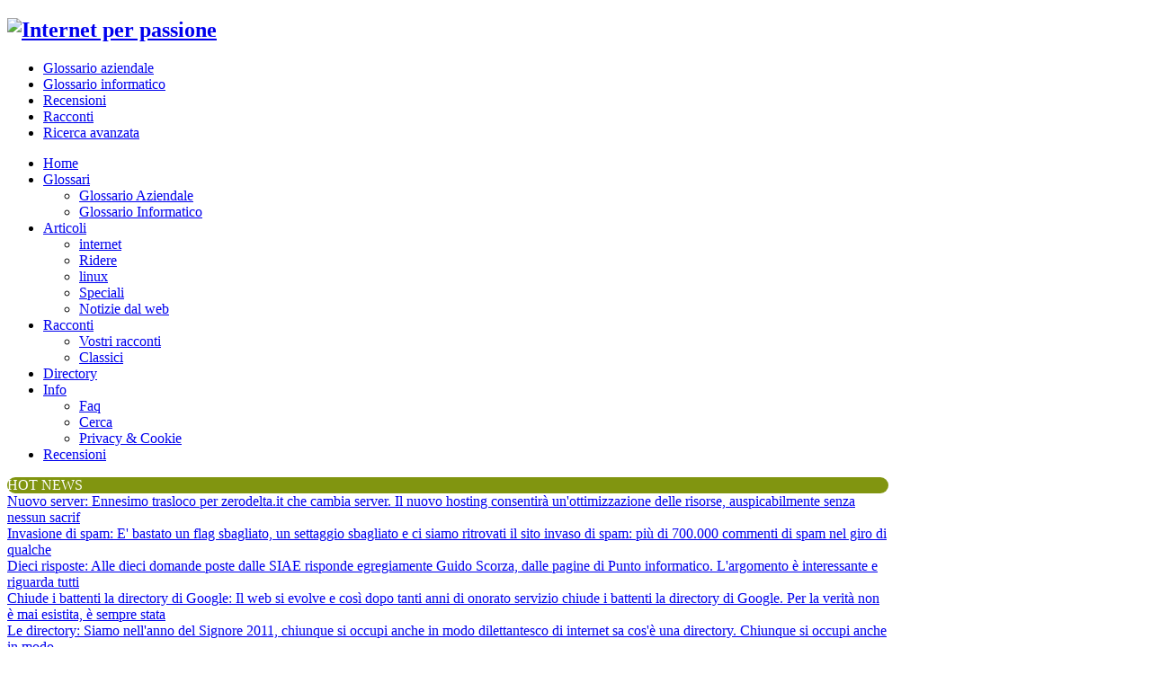

--- FILE ---
content_type: text/html; charset=utf-8
request_url: https://www.zerodelta.it/component/mtree/internet-e-informatica/software/linux/linux-mint?Itemid=
body_size: 9287
content:
<!DOCTYPE html>
<html prefix="og: http://ogp.me/ns#" lang="it-it">
<head>
    <meta http-equiv="X-UA-Compatible" content="IE=Edge,chrome=1" />
      <base href="https://www.zerodelta.it/component/mtree/internet-e-informatica/software/linux/linux-mint" />
  <meta http-equiv="content-type" content="text/html; charset=utf-8" />
  <meta name="title" content="Linux Mint" />
  <meta name="author" content="Redazione" />
  <meta name="description" content="Linux Mint è una distribuzione GNU/Linux per personal computer, basata su Ubuntu. Ideata da Clement Lefebvre, si focalizza sulla facilità d'uso e per la sua semplicità di installazione, e utilizza sia repository propri sia quelli di Ubuntu." />
  <meta name="generator" content="Joomla! - Open Source Content Management" />
  <title>Linux Mint</title>
  <link href="https://www.zerodelta.it/component/mtree/internet-e-informatica/software/linux/linux-mint" rel="canonical" />
  <link href="https://www.zerodelta.it/images/favicon2.ico" rel="shortcut icon" type="image/vnd.microsoft.icon" />
  <link rel="stylesheet" href="/cache/gk/ddcb451d9b70432cfc7cf6daa01faab4.css.php" type="text/css" />
  <link rel="stylesheet" href="https://www.zerodelta.it/modules/mod_news_pro_gk4/interface/css/style.css" type="text/css" />
  <link rel="stylesheet" href="https://www.zerodelta.it/modules/mod_highlighter_gk4/interface/css/style.css" type="text/css" />
  <style type="text/css">
.gkcol { width: 200px; }#gkBanner1, #gkBanner2 { width: 100%; }#gkLeft { width: 20%; }#gkRight { width: 20%; }#gkContent { width: 60%; }#gkComponentWrap { width: 100%; }#gkPageTop > div, #gkBanners, #gkPage, #gkBottom2, body > footer { width: 980px!important; }
#menu164 > div,
#menu164 > div > .childcontent-inner { width: 200px; }
#menu169 > div,
#menu169 > div > .childcontent-inner { width: 200px; }
#menu166 > div,
#menu166 > div > .childcontent-inner { width: 200px; }
#menu163 > div,
#menu163 > div > .childcontent-inner { width: 200px; }
#gkBottombottom7 { width: 17%; }#gkBottombottom8 { width: 17%; }#gkBottombottom9 { width: 16%; }#gkBottombottom10 { width: 16%; }#gkBottombottom11 { width: 17%; }#gkBottombottom12 { width: 17%; }#gkHighlighterGK4-gkHighlight_116 .gkHighlighterInterface span.text { color: #ffffff; } #gkHighlighterGK4-gkHighlight_116 .gkHighlighterInterface { background-color: #819510; border-radius: 26px; -moz-border-radius: 26px; -webkit-border-radius: 26px; }
  </style>
  <script src="/cache/gk/fbb335f5dca446f76c17479ddf4f5952.js.php" type="text/javascript"></script>
  <script type="text/javascript">

 $GKMenu = { height:false, width:false, duration: 500 };
$GK_TMPL_URL = "https://www.zerodelta.it/templates/gk_league_news";

$GK_URL = "https://www.zerodelta.it/";

  </script>
  <meta property="og:title" content="Linux Mint"/>
  <meta property="og:description" content="Linux Mint è una distribuzione GNU/Linux per personal computer, basata su Ubuntu. Ideata da Clement Lefebvre, si focalizza sulla facilità d'uso e per la sua semplicità di installazione, e utilizza sia repository propri sia quelli di Ubuntu."/>
  <meta property="og:url" content="https://www.zerodelta.it/component/mtree/internet-e-informatica/software/linux/linux-mint"/>
  <meta property="og:image" content="https://www.zerodelta.it/media/com_mtree/images/listings/s/7121.png"/>
  <script src="https://www.zerodelta.it/media/com_mtree/js/jquery-1.8.3.min.js" type="text/javascript"></script>
  <script src="https://www.zerodelta.it/media/com_mtree/js/vote.js" type="text/javascript"></script>
  <script src="https://www.zerodelta.it/media/com_mtree/js/jquery.fancybox-1.3.4.pack.js" type="text/javascript"></script>
  <script type="text/javascript"><!-- 
jQuery.noConflict();
var mtoken="ff4459a7036285150c7b2223973fd345";
var mosConfig_live_site="https://www.zerodelta.it";
var ratingImagePath="/media/com_mtree/images/";
var langRateThisListing="Vota questo link";
var ratingText=new Array();
ratingText[5]="Eccellente!";
ratingText[4]="Buono";
ratingText[3]="Medio";
ratingText[2]="Decente";
ratingText[1]="Scarso";
//--></script>
  <link href="https://www.zerodelta.it/components/com_mtree/templates/kinabalu/template.css" rel="stylesheet" type="text/css"/>

    <script type='text/javascript' data-excluded='null' id='gkLazyLoad' src='https://www.zerodelta.it/templates/gk_league_news/js/lazyload.js' ></script>
<!--[if IE 9]><link rel="stylesheet" href="https://www.zerodelta.it/templates/gk_league_news/css/ie/ie9.css" type="text/css" /><![endif]-->
<!--[if IE 8]><link rel="stylesheet" href="https://www.zerodelta.it/templates/gk_league_news/css/ie/ie8.css" type="text/css" /><![endif]-->
<!--[if lte IE 7]><link rel="stylesheet" href="https://www.zerodelta.it/templates/gk_league_news/css/ie/ie7.css" type="text/css" /><![endif]-->
<!--[if (gte IE 6)&(lte IE 8)]>
<script type="text/javascript" src="https://www.zerodelta.it/templates/gk_league_news/js/selectivizr.js"></script>
<script type="text/javascript" src="http://html5shim.googlecode.com/svn/trunk/html5.js"></script>
<![endif]-->	<!-- Begin Cookie Consent plugin by Silktide - http://silktide.com/cookieconsent -->
     </head>
<body>	
	 		
    <section id="gkPageTop">                    	
    	<div>
	    	
         <h1 id="gkLogo">
        <a href="https://www.zerodelta.it/ ">
          	<img src="https://www.zerodelta.it/images/logo3.png" alt="Internet per passione" />
        </a>
     </h1>
     	    	
	    	<div>
		    	<div>
			    				    	<div id="gkTopNav">
			    		
<ul class="menu">
<li class="item-174"><a href="/glossari/glossario-aziendale" >Glossario aziendale</a></li><li class="item-175"><a href="/glossari/glossario-informatico" >Glossario informatico</a></li><li class="item-176"><a href="/recensioni" >Recensioni</a></li><li class="item-177"><a href="/racconti/vostri-racconti" >Racconti</a></li><li class="item-193"><a href="/ricerca-avanzata" >Ricerca avanzata</a></li></ul>

			    	</div>
			    				    	
			    	
						    	</div>
		    	
		    			    	
		    			        <div id="gkMainMenu">
		        	<nav id="gkExtraMenu" class="gkMenu">
<ul class="gkmenu level0"><li  class="first active"><a href="https://www.zerodelta.it/"  class=" first active" id="menu83" title="Home" >Home</a></li><li  class="haschild"><a href="/glossari"  class=" haschild" id="menu164" title="Glossari" >Glossari</a><div class="childcontent">
<div class="childcontent-inner">
<div class="gkcol  first"><ul class="gkmenu level1"><li  class="first"><a href="/glossari/glossario-aziendale"  class=" first" id="menu61" title="Glossario Aziendale" >Glossario Aziendale</a></li><li  class="last"><a href="/glossari/glossario-informatico"  class=" last" id="menu62" title="Glossario Informatico" >Glossario Informatico</a></li></ul></div>
</div>
</div></li><li  class="haschild"><a href="#"  class=" haschild" id="menu169" title="Articoli" >Articoli</a><div class="childcontent">
<div class="childcontent-inner">
<div class="gkcol  first"><ul class="gkmenu level1"><li  class="first"><a href="/articoli/internet"  class=" first" id="menu170" title="internet" >internet</a></li><li ><a href="/articoli/ridere"  id="menu171" title="Ridere" >Ridere</a></li><li ><a href="/articoli/linux"  id="menu172" title="linux" >linux</a></li><li ><a href="/articoli/speciali"  id="menu173" title="Speciali" >Speciali</a></li><li  class="last"><a href="/articoli/notizie-dal-web"  class=" last" id="menu185" title="Notizie dal web" >Notizie dal web</a></li></ul></div>
</div>
</div></li><li  class="haschild"><a href="#"  class=" haschild" id="menu166" title="Racconti" >Racconti</a><div class="childcontent">
<div class="childcontent-inner">
<div class="gkcol  first"><ul class="gkmenu level1"><li  class="first"><a href="/racconti/vostri-racconti"  class=" first" id="menu168" title="Vostri racconti" >Vostri racconti</a></li><li  class="last"><a href="/racconti/classici"  class=" last" id="menu167" title="Classici" >Classici</a></li></ul></div>
</div>
</div></li><li ><a href="/directory2"  id="menu181" title="Directory" >Directory</a></li><li  class="haschild"><a href="#"  class=" haschild" id="menu163" title="Info" >Info</a><div class="childcontent">
<div class="childcontent-inner">
<div class="gkcol  first"><ul class="gkmenu level1"><li  class="first"><a href="/informazioni/faq"  class=" first" id="menu165" title="Faq" >Faq</a></li><li ><a href="/informazioni/cerca-mainmenu-5"  id="menu5" title="Cerca" >Cerca</a></li><li  class="last"><a href="/informazioni/privacy-cookie"  class=" last" id="menu264" title="Privacy &amp; Cookie" >Privacy &amp; Cookie</a></li></ul></div>
</div>
</div></li><li  class="last"><a href="/recensioni"  class=" last" id="menu34" title="Recensioni" >Recensioni</a></li></ul>
</nav>		        	
		        			        </div>
		        	        </div>
        </div>
    </section>
    
        <section id="gkBanners">
    		
    	<div id="gkBanner1">
    		<div class="gkHighlighterGK4" id="gkHighlighterGK4-gkHighlight_116">
        <div class="gkHighlighterInterface">
                <span class="text">HOT NEWS</span>
                        <div><a href="#" class="prev"></a>
        <a href="#" class="next"></a></div>
            </div>
        <div class="gkHighlighterWrapper">
                                                    	<div class="gkHighlighterItem"><span><a href="/articoli/notizie-dal-web/item/896-nuovo-server"><span>Nuovo server</span>: Ennesimo trasloco per zerodelta.it che cambia server. Il nuovo hosting consentirà un'ottimizzazione delle risorse, auspicabilmente senza nessun sacrif</a></span></div>
                                                            	<div class="gkHighlighterItem"><span><a href="/articoli/notizie-dal-web/item/895-invasione-di-spam"><span>Invasione di spam</span>: E' bastato un flag sbagliato, un settaggio sbagliato e ci siamo ritrovati il sito invaso di spam: più di 700.000 commenti di spam nel giro di qualche </a></span></div>
                                                            	<div class="gkHighlighterItem"><span><a href="/articoli/notizie-dal-web/item/875-dieci-risposte"><span>Dieci risposte</span>: Alle dieci domande poste dalle SIAE risponde egregiamente Guido Scorza, dalle pagine di Punto informatico. L'argomento è interessante e riguarda tutti</a></span></div>
                                                            	<div class="gkHighlighterItem"><span><a href="/articoli/notizie-dal-web/item/869-chiude-i-battenti-la-directory-di-google"><span>Chiude i battenti la directory di Google</span>: Il web si evolve e così dopo tanti anni di onorato servizio chiude i battenti la directory di Google. Per la verità non è mai esistita, è sempre stata</a></span></div>
                                                            	<div class="gkHighlighterItem"><span><a href="/articoli/notizie-dal-web/item/868-le-directory"><span>Le directory</span>: Siamo nell'anno del Signore 2011, chiunque si occupi anche in modo dilettantesco di internet sa cos'è una directory. Chiunque si occupi anche in modo </a></span></div>
                                                            	<div class="gkHighlighterItem"><span><a href="/articoli/notizie-dal-web/item/863-terremoto-in-giappone"><span>Terremoto in Giappone</span>: Le notizie del terremoto in Giappone sono sconvolgenti. A una settimana dal sisma il conto delle vittime &egrave; drammatico e lungi dall'essere compl</a></span></div>
                                                            	<div class="gkHighlighterItem"><span><a href="/articoli/notizie-dal-web/item/862-i-limti-della-rete"><span>I limti della rete</span>: Ci eravamo illusi (io per primo) che internet fosse un mezzo di comunicazione invincibile, inarrestabile. I recenti fatti In Egitto hanno appena dimos</a></span></div>
                                                            	<div class="gkHighlighterItem"><span><a href="/articoli/notizie-dal-web/item/860-nuova-sede"><span>Nuova sede</span>: Ci siamo tranferiti, l'indirizzo del nostro nuovo ufficio &egrave;:
ZeroDelta S.r.l.
Via Dante Alighieri, 76
20864 Agrate Brianza (MB)</a></span></div>
                                                            	<div class="gkHighlighterItem"><span><a href="/articoli/notizie-dal-web/item/859-diritto-dautore"><span>Diritto d'autore</span>: Punto informatico commenta la notizia della pubblicazione del nuovo testo per la tutela del diritto d'autore. La sorpresa &egrave; che il testo non &e</a></span></div>
                                                            	<div class="gkHighlighterItem"><span><a href="/articoli/notizie-dal-web/item/857-evoluzione-del-mondo-editoriale"><span>Evoluzione del mondo editoriale</span>: Due notizie, apparentemente non correlate tra loro, danno un'idea di dove sta andando a parare il mondo dell'informazione e ancora una volta conferman</a></span></div>
                                        </div>
</div>

<script type="text/javascript">
	try{$Gavick;}catch(e){$Gavick = {};}
	$Gavick["gkHighlighterGK4-gkHighlight_116"] = {
		"animationType" : 'slides',
        "animationSpeed" : 350,
		"animationInterval" : 5000,
		"animationFun" : Fx.Transitions.linear,
		"mouseover" : false	};
</script>
    	</div>
    	    	
    	    </section>
        
	<section id="gkPage"> 
		    	
    	

    	<section class="gkColumns">
		<aside id="gkLeft">
		<div class="box clear"><div class="bannergroup clear">

	<div class="banneritem">
																																														<img
						src="https://www.zerodelta.it/images/banners/header_short.png"
						alt="zerodelta.,it"
																	/>
											<div class="clr"></div>
	</div>

</div>
</div><div class="box color2 column nsp"><div><h3 class="header"><span id="module119">Recensioni</span></h3><div class="content">	<div class="nspMain nspFs100" id="nsp-nsp_119" style="width:100%;">
					<div class="nspArts bottom" style="width:100%;">
								<div class="nspTopInterface">
					<div>
												<ul class="nspPagination">
														<li>1</li>
														<li>2</li>
														<li>3</li>
													</ul>
												
												
											</div>
				</div>
								
														<div class="nspArt" style="width:100%!important;"><div style="padding:0 20px 20px 0"><h4 class="nspHeader tleft fnull"><a href="/recensioni/item/943-reddit-l-evoluzione-della-prima-pagina-di-google" title="Reddit: L'Evoluzione della Prima Pagina di Google">Reddit: L'Evoluzione della Prima Pagi&hellip;</a></h4><a href="/recensioni/item/943-reddit-l-evoluzione-della-prima-pagina-di-google" class="nspImageWrapper tleft fleft" style="margin:0 10px 0 0;"><img class="nspImage tleft fleft" src="https://www.zerodelta.it/modules/mod_news_pro_gk4/cache/k2.items.cache.cdb07fe52edfc220cecf3f84017ef78e_Lnsp_119.jpg" alt="Reddit: L'Evoluzione della Prima Pagina di Google" style="width:80px;height:80px;"  /></a></div></div>
														<div class="nspArt" style="width:100%!important;"><div style="padding:0 20px 20px 0"><h4 class="nspHeader tleft fnull"><a href="/recensioni/item/942-paypal-il-pioniere-dei-pagamenti-digitali" title="PayPal: il Pioniere dei Pagamenti Digitali">PayPal: il Pioniere dei Pagamenti Dig&hellip;</a></h4><a href="/recensioni/item/942-paypal-il-pioniere-dei-pagamenti-digitali" class="nspImageWrapper tleft fleft" style="margin:0 10px 0 0;"><img class="nspImage tleft fleft" src="https://www.zerodelta.it/modules/mod_news_pro_gk4/cache/k2.items.cache.c86ae9bf9d69e790910600aa8bced4fe_Lnsp_119.jpg" alt="PayPal: il Pioniere dei Pagamenti Digitali" style="width:80px;height:80px;"  /></a></div></div>
														<div class="nspArt" style="width:100%!important;"><div style="padding:0 20px 20px 0"><h4 class="nspHeader tleft fnull"><a href="/recensioni/item/941-netflix-la-piattaforma" title="Netflix: La Piattaforma">Netflix: La Piattaforma</a></h4><a href="/recensioni/item/941-netflix-la-piattaforma" class="nspImageWrapper tleft fleft" style="margin:0 10px 0 0;"><img class="nspImage tleft fleft" src="https://www.zerodelta.it/modules/mod_news_pro_gk4/cache/k2.items.cache.15af91003feb7702e5dbaacbf2f17e89_Lnsp_119.jpg" alt="Netflix: La Piattaforma" style="width:80px;height:80px;"  /></a></div></div>
														<div class="nspArt unvisible" style="width:100%!important;"><div style="padding:0 20px 20px 0"><h4 class="nspHeader tleft fnull"><a href="/recensioni/item/939-linkedin-il-networking-professionale-digitale" title="LinkedIn: il Networking Professionale Digitale">LinkedIn: il Networking Professionale&hellip;</a></h4><a href="/recensioni/item/939-linkedin-il-networking-professionale-digitale" class="nspImageWrapper tleft fleft" style="margin:0 10px 0 0;"><img class="nspImage tleft fleft" src="https://www.zerodelta.it/modules/mod_news_pro_gk4/cache/k2.items.cache.a8d0ef5be4cf3931cfa015ddb11dde9d_Lnsp_119.jpg" alt="LinkedIn: il Networking Professionale Digitale" style="width:80px;height:80px;"  /></a></div></div>
														<div class="nspArt unvisible" style="width:100%!important;"><div style="padding:0 20px 20px 0"><h4 class="nspHeader tleft fnull"><a href="/recensioni/item/924-facebook-il-social-network" title="Facebook: Il Social Network">Facebook: Il Social Network</a></h4><a href="/recensioni/item/924-facebook-il-social-network" class="nspImageWrapper tleft fleft" style="margin:0 10px 0 0;"><img class="nspImage tleft fleft" src="https://www.zerodelta.it/modules/mod_news_pro_gk4/cache/k2.items.cache.92147a43a78b5983afe1a0dfa23dc633_Lnsp_119.jpg" alt="Facebook: Il Social Network" style="width:80px;height:80px;"  /></a></div></div>
														<div class="nspArt unvisible" style="width:100%!important;"><div style="padding:0 20px 20px 0"><h4 class="nspHeader tleft fnull"><a href="/recensioni/item/923-google-il-gigante-che-ha-ridefinito-l-era-digitale" title="Google: Il Gigante che ha Ridefinito l'Era Digitale">Google: Il Gigante che ha Ridefinito &hellip;</a></h4><a href="/recensioni/item/923-google-il-gigante-che-ha-ridefinito-l-era-digitale" class="nspImageWrapper tleft fleft" style="margin:0 10px 0 0;"><img class="nspImage tleft fleft" src="https://www.zerodelta.it/modules/mod_news_pro_gk4/cache/k2.items.cache.f59983a1dd56aec77dd53be09544bf10_Lnsp_119.jpg" alt="Google: Il Gigante che ha Ridefinito l'Era Digitale" style="width:80px;height:80px;"  /></a></div></div>
														<div class="nspArt unvisible" style="width:100%!important;"><div style="padding:0 20px 20px 0"><h4 class="nspHeader tleft fnull"><a href="/recensioni/item/922-altavista-il-pioniere-dei-motori-di-ricerca" title="AltaVista: Il Pioniere dei Motori di Ricerca">AltaVista: Il Pioniere dei Motori di &hellip;</a></h4><a href="/recensioni/item/922-altavista-il-pioniere-dei-motori-di-ricerca" class="nspImageWrapper tleft fleft" style="margin:0 10px 0 0;"><img class="nspImage tleft fleft" src="https://www.zerodelta.it/modules/mod_news_pro_gk4/cache/k2.items.cache.1d11e5ebeed3c42540f69555bbe34fb8_Lnsp_119.jpg" alt="AltaVista: Il Pioniere dei Motori di Ricerca" style="width:80px;height:80px;"  /></a></div></div>
														<div class="nspArt unvisible" style="width:100%!important;"><div style="padding:0 20px 20px 0"><h4 class="nspHeader tleft fnull"><a href="/recensioni/item/921-yahoo-il-pioniere-che-ha-plasmato-l-era-iniziale-di-internet" title="Yahoo: Il Pioniere che ha Plasmato l'Era Iniziale di Internet">Yahoo: Il Pioniere che ha Plasmato l'&hellip;</a></h4><a href="/recensioni/item/921-yahoo-il-pioniere-che-ha-plasmato-l-era-iniziale-di-internet" class="nspImageWrapper tleft fleft" style="margin:0 10px 0 0;"><img class="nspImage tleft fleft" src="https://www.zerodelta.it/modules/mod_news_pro_gk4/cache/k2.items.cache.b28cbe6511a4db9839d58c5beb3f657f_Lnsp_119.jpg" alt="Yahoo: Il Pioniere che ha Plasmato l'Era Iniziale di Internet" style="width:80px;height:80px;"  /></a></div></div>
														<div class="nspArt unvisible" style="width:100%!important;"><div style="padding:0 20px 20px 0"><h4 class="nspHeader tleft fnull"><a href="/recensioni/item/920-wordpress-il-cms-che-ha-democratizzato-il-publishing-online" title="WordPress: Il CMS che ha Democratizzato il Publishing Online">WordPress: Il CMS che ha Democratizza&hellip;</a></h4><a href="/recensioni/item/920-wordpress-il-cms-che-ha-democratizzato-il-publishing-online" class="nspImageWrapper tleft fleft" style="margin:0 10px 0 0;"><img class="nspImage tleft fleft" src="https://www.zerodelta.it/modules/mod_news_pro_gk4/cache/k2.items.cache.1df239275e5f6d67099a254b5b97e683_Lnsp_119.jpg" alt="WordPress: Il CMS che ha Democratizzato il Publishing Online" style="width:80px;height:80px;"  /></a></div></div>
					
			</div>
						<div class="nspLinksWrap bottom" style="width:99.9%;">
			<div class="nspLinks" style="margin:0;">
								<ul class="nspList">
										<li class="even"><h4><a href="/recensioni/item/918-drupal-il-cms-che-ha-ridefinito-la-gestione-dei-contenuti-web" title="Drupal: Il CMS che ha Ridefinito la Gestione dei Contenuti Web">Drupal: Il CMS che ha Ridefini&hellip;</a></h4></li>										<li class="odd"><h4><a href="/recensioni/item/917-php-il-linguaggio-che-ha-rivoluzionato-lo-sviluppo-web-dinamico" title="PHP: Il Linguaggio che ha Rivoluzionato lo Sviluppo Web Dinamico">PHP: Il Linguaggio che ha Rivo&hellip;</a></h4></li>										<li class="even"><h4><a href="/recensioni/item/916-apache-il-web-server-che-ha-plasmato-internet" title="Apache: Il Web Server che ha Plasmato Internet">Apache: Il Web Server che ha P&hellip;</a></h4></li>									</ul>
						
				
					
			</div>
		</div>
			</div>

<script type="text/javascript">
//<![CDATA[
try {$Gavick;}catch(e){$Gavick = {};};
$Gavick["nsp-nsp_119"] = {
	"animation_speed": 400,
	"animation_interval": 5000,
	"animation_function": Fx.Transitions.Expo.easeIn,
	"news_column": 1,
	"news_rows": 3,
	"links_columns_amount": 1,
	"links_amount": 3,
	"counter_text": '<strong>Page:</strong>'
};
//]]>
</script>	</div></div></div><div class="box dark column nsp"><div><h3 class="header"><span id="module120">Popolari</span></h3><div class="content">	<div class="nspMain nspFs100" id="nsp-nsp_120" style="width:100%;">
					<div class="nspArts bottom" style="width:100%;">
								<div class="nspTopInterface">
					<div>
												<ul class="nspPagination">
														<li>1</li>
														<li>2</li>
														<li>3</li>
													</ul>
												
												
											</div>
				</div>
								
														<div class="nspArt" style="width:100%!important;"><div style="padding:0 20px 20px 0"><h4 class="nspHeader tleft fnull"><a href="/recensioni/item/880-bresciaweb-un-sito-dedicato-alla-provincia-bresciana" title="Bresciaweb: un sito dedicato alla provincia bresciana">Bresciaweb: un sito dedicato alla pro&hellip;</a></h4><a href="/recensioni/item/880-bresciaweb-un-sito-dedicato-alla-provincia-bresciana" class="nspImageWrapper tleft fleft" style="margin:0 10px 0 0;"><img class="nspImage tleft fleft" src="https://www.zerodelta.it/modules/mod_news_pro_gk4/cache/recensioni.brescia_webnsp_120.png" alt="Bresciaweb: un sito dedicato alla provincia bresciana" style="width:80px;height:80px;"  /></a></div></div>
														<div class="nspArt" style="width:100%!important;"><div style="padding:0 20px 20px 0"><h4 class="nspHeader tleft fnull"><a href="/recensioni/item/730-soluzioni-crisi-aziendali" title="Soluzioni Crisi Aziendali">Soluzioni Crisi Aziendali</a></h4><a href="/recensioni/item/730-soluzioni-crisi-aziendali" class="nspImageWrapper tleft fleft" style="margin:0 10px 0 0;"><img class="nspImage tleft fleft" src="https://www.zerodelta.it/modules/mod_news_pro_gk4/cache/k2.items.cache.99b262cbe486d2d63784c37b0d4354d9_Lnsp_120.jpg" alt="Soluzioni Crisi Aziendali" style="width:80px;height:80px;"  /></a></div></div>
														<div class="nspArt" style="width:100%!important;"><div style="padding:0 20px 20px 0"><h4 class="nspHeader tleft fnull"><a href="/recensioni/item/736-visitare-milano" title="Visitare Milano">Visitare Milano</a></h4><a href="/recensioni/item/736-visitare-milano" class="nspImageWrapper tleft fleft" style="margin:0 10px 0 0;"><img class="nspImage tleft fleft" src="https://www.zerodelta.it/modules/mod_news_pro_gk4/cache/k2.items.cache.3de37b3f2de6564a2ea064ec2afe25d4_Lnsp_120.jpg" alt="Visitare Milano" style="width:80px;height:80px;"  /></a></div></div>
														<div class="nspArt unvisible" style="width:100%!important;"><div style="padding:0 20px 20px 0"><h4 class="nspHeader tleft fnull"><a href="/recensioni/item/798-le-fiere-di-milano" title="Le fiere di Milano">Le fiere di Milano</a></h4><a href="/recensioni/item/798-le-fiere-di-milano" class="nspImageWrapper tleft fleft" style="margin:0 10px 0 0;"><img class="nspImage tleft fleft" src="https://www.zerodelta.it/modules/mod_news_pro_gk4/cache/milano-affari_biznsp_120.JPG" alt="Le fiere di Milano" style="width:80px;height:80px;"  /></a></div></div>
														<div class="nspArt unvisible" style="width:100%!important;"><div style="padding:0 20px 20px 0"><h4 class="nspHeader tleft fnull"><a href="/recensioni/item/21-campeggi-in-italia" title="Campeggi in Italia">Campeggi in Italia</a></h4><a href="/recensioni/item/21-campeggi-in-italia" class="nspImageWrapper tleft fleft" style="margin:0 10px 0 0;"><img class="nspImage tleft fleft" src="https://www.zerodelta.it/modules/mod_news_pro_gk4/cache/homepage_campeggi_resizensp_120.JPG" alt="Campeggi in Italia" style="width:80px;height:80px;"  /></a></div></div>
														<div class="nspArt unvisible" style="width:100%!important;"><div style="padding:0 20px 20px 0"><h4 class="nspHeader tleft fnull"><a href="/recensioni/item/799-musica-in-italia" title="Musica in Italia">Musica in Italia</a></h4><a href="/recensioni/item/799-musica-in-italia" class="nspImageWrapper tleft fleft" style="margin:0 10px 0 0;"><img class="nspImage tleft fleft" src="https://www.zerodelta.it/modules/mod_news_pro_gk4/cache/concerti-italiansp_120.jpg" alt="Musica in Italia" style="width:80px;height:80px;"  /></a></div></div>
														<div class="nspArt unvisible" style="width:100%!important;"><div style="padding:0 20px 20px 0"><h4 class="nspHeader tleft fnull"><a href="/recensioni/item/800-concerti-mostre-spettacoli-teatrali" title="Concerti, mostre, spettacoli teatrali">Concerti, mostre, spettacoli teatrali</a></h4></div></div>
														<div class="nspArt unvisible" style="width:100%!important;"><div style="padding:0 20px 20px 0"><h4 class="nspHeader tleft fnull"><a href="/recensioni/item/887-turisti-a-lodi-perche-no" title="Turisti a Lodi? Perchè no?!">Turisti a Lodi? Perchè no?!</a></h4><a href="/recensioni/item/887-turisti-a-lodi-perche-no" class="nspImageWrapper tleft fleft" style="margin:0 10px 0 0;"><img class="nspImage tleft fleft" src="https://www.zerodelta.it/modules/mod_news_pro_gk4/cache/lodi_web_netnsp_120.png" alt="Turisti a Lodi? Perchè no?!" style="width:80px;height:80px;"  /></a></div></div>
														<div class="nspArt unvisible" style="width:100%!important;"><div style="padding:0 20px 20px 0"><h4 class="nspHeader tleft fnull"><a href="/recensioni/item/886-la-citta-sotto-la-lanterna" title="La città sotto la lanterna">La città sotto la lanterna</a></h4><a href="/recensioni/item/886-la-citta-sotto-la-lanterna" class="nspImageWrapper tleft fleft" style="margin:0 10px 0 0;"><img class="nspImage tleft fleft" src="https://www.zerodelta.it/modules/mod_news_pro_gk4/cache/genovaxnoinsp_120.png" alt="La città sotto la lanterna" style="width:80px;height:80px;"  /></a></div></div>
					
			</div>
						<div class="nspLinksWrap bottom" style="width:99.9%;">
			<div class="nspLinks" style="margin:0;">
								<ul class="nspList">
										<li class="even"><h4><a href="/recensioni/item/893-un-portale-turistico-informativo" title="Un portale turistico informativo">Un portale turistico informati&hellip;</a></h4></li>										<li class="odd"><h4><a href="/recensioni/item/801-guida-a-wordpress-per-i-principianti" title="Guida a wordpress per i principianti">Guida a wordpress per i princi&hellip;</a></h4></li>										<li class="even"><h4><a href="/recensioni/item/888-lucca-la-citta-tra-le-mura" title="Lucca: la città tra le mura">Lucca: la città tra le mura</a></h4></li>									</ul>
						
				
					
			</div>
		</div>
			</div>

<script type="text/javascript">
//<![CDATA[
try {$Gavick;}catch(e){$Gavick = {};};
$Gavick["nsp-nsp_120"] = {
	"animation_speed": 400,
	"animation_interval": 5000,
	"animation_function": Fx.Transitions.Expo.easeIn,
	"news_column": 1,
	"news_rows": 3,
	"links_columns_amount": 1,
	"links_amount": 3,
	"counter_text": '<strong>Page:</strong>'
};
//]]>
</script>	</div></div></div>
	</aside>
		
	<section id="gkContent">
				
		<section id="gkContentMainbody">
						
			
			<section id="gkComponentWrap">	
					
				
								<section id="gkBreadcrumb">
										
<div class="breadcrumbs">
<ul><li><span>You are here : </span></li><li><a href="/" class="pathway">Home</a></li> <li class="pathway separator"> &raquo; </li> <li class="pathway">Linux Mint</li></ul></div>
										
											
<div id="gkTools">
	<a href="#" id="gkToolsInc">A+</a>
	<a href="#" id="gkToolsReset">A</a>
	<a href="#" id="gkToolsDec">A-</a>
</div>									</section>
								
				<section id="gkMainbody">
											<div id="listing">
<h2><span itemprop="name">Linux Mint </span></h2>

<div class="column first"><div class="images">	<div class="content">		<div class="thumbnail-left"><a class="listingimage" rel="group1" href="https://www.zerodelta.it/media/com_mtree/images/listings/m/7121.png"><img src="https://www.zerodelta.it/media/com_mtree/images/listings/s/7121.png" alt="7121.png" /></a></div>	</div>
</div>
<script type="text/javascript">
window.addEvent('domready', function() {
	jQuery("a.listingimage").fancybox({
		'opacity'	: true,
		'overlayShow'	: true,
		'overlayOpacity': 0.7,
		'overlayColor'	: '#fff',
		'transitionIn'	: 'none',
		'transitionOut'	: 'none',
		'changeSpeed'	: '0',
		'padding'	: '0',
		'type'		: 'image',
		'changeFade'	: 0,
		'cyclic'	: true
	});
});
</script>
<div class="listing-desc">Linux Mint è una distribuzione GNU/Linux per personal computer, basata su Ubuntu. Ideata da Clement Lefebvre, si focalizza sulla facilità d'uso e per la sua semplicità di installazione, e utilizza sia repository propri sia quelli di Ubuntu. Nel 2011 è diventata la distribuzione più consultata su DistroWatch superando la stessa Ubuntu.</div><div class="rating-fav"><div class="rating"><div id="rating-msg">Vota questo link</div><div itemprop="aggregateRating" itemscope itemtype="http://schema.org/AggregateRating" class="hidden"> <span itemprop="bestRating">5</span><span itemprop="ratingValue">0</span><span itemprop="ratingCount">0</span></div><a href="javascript:rateListing(10984,1);"><img src="https://www.zerodelta.it/media/com_mtree/images/star_00.png" width="16" height="16" hspace="1" vspace="3" border="0" id="rating1" alt="" /></a><a href="javascript:rateListing(10984,2);"><img src="https://www.zerodelta.it/media/com_mtree/images/star_00.png" width="16" height="16" hspace="1" vspace="3" border="0" id="rating2" alt="" /></a><a href="javascript:rateListing(10984,3);"><img src="https://www.zerodelta.it/media/com_mtree/images/star_00.png" width="16" height="16" hspace="1" vspace="3" border="0" id="rating3" alt="" /></a><a href="javascript:rateListing(10984,4);"><img src="https://www.zerodelta.it/media/com_mtree/images/star_00.png" width="16" height="16" hspace="1" vspace="3" border="0" id="rating4" alt="" /></a><a href="javascript:rateListing(10984,5);"><img src="https://www.zerodelta.it/media/com_mtree/images/star_00.png" width="16" height="16" hspace="1" vspace="3" border="0" id="rating5" alt="" /></a><div id="total-votes">0 vota</div></div></div></div><div class="column second"><h3>Dettagli del sito</h3><div class="fields"><div class="row0"><div class="fieldRow lastFieldRow" style="width:98%"><div class="caption">Owner</div><div class="output"><a rel="author" href="/component/mtree/owner/redazione">redazione</a></div></div></div><div class="row0"><div class="fieldRow lastFieldRow" style="width:98%"><div class="caption">Website</div><div class="output"><a href="https://linuxmint.com/" target="_blank">linuxmint.com</a></div></div></div><div class="row0"><div class="fieldRow lastFieldRow" style="width:98%"><div class="caption">Votes</div><div class="output">0</div></div></div><div class="row0"><div class="fieldRow lastFieldRow" style="width:98%"><div class="caption">Featured</div><div class="output">No</div></div></div><div class="row0"><div class="fieldRow lastFieldRow" style="width:98%"><div class="caption">Visited</div><div class="output">0</div></div></div></div></div>	<div class="actions-rating-fav">
		<div class="actions">
	<a href="/component/mtree/internet-e-informatica/software/linux/linux-mint/review" rel="nofollow">Invia Recensione</a></div></div></div><div class="reviews">
		<div class="title">Recensioni (0)</div>

		<p class="mbutton">
		<a rel="nofollow" href="/component/mtree/internet-e-informatica/software/linux/linux-mint/review">Puoi essere il primo a recensire questo link!<span class="lucida button-arrow">»</span></a>
	</p>
	
</div>
									</section>
				
							</section>
				
				
		</section>
		
				<section id="gkContentBottom">
			<div class="box"><div><div class="content">

<div class="custom"  >
	<!-- Matomo -->
<script>
  var _paq = window._paq = window._paq || [];
  /* tracker methods like "setCustomDimension" should be called before "trackPageView" */
  _paq.push(['trackPageView']);
  _paq.push(['enableLinkTracking']);
  (function() {
    var u="https://analytics.memoka.cloud/";
    _paq.push(['setTrackerUrl', u+'matomo.php']);
    _paq.push(['setSiteId', '68']);
    var d=document, g=d.createElement('script'), s=d.getElementsByTagName('script')[0];
    g.async=true; g.src=u+'matomo.js'; s.parentNode.insertBefore(g,s);
  })();
</script>
<noscript><p><img src="https://analytics.memoka.cloud/matomo.php?idsite=68&amp;rec=1" style="border:0;" alt="" /></p></noscript>
<!-- End Matomo Code -->
</div>
</div></div></div>
		</section>
			</section>
	
		<aside id="gkRight">
		<div class="box color1 nsp"><div><h3 class="header"><span id="module122">Ultime</span></h3><div class="content">	<div class="nspMain nspFs100" id="nsp-nsp_122" style="width:100%;">
					<div class="nspArts bottom" style="width:100%;">
								
					
			</div>
						<div class="nspLinksWrap bottom" style="width:99.9%;">
			<div class="nspLinks" style="margin:0;">
								<ul class="nspList">
										<li class="even"><p>Autodefinitosi "la prima pagina di Inter&hellip;</p></li>										<li class="odd"><p>Per oltre vent’anni Google è stato il cu&hellip;</p></li>										<li class="even"><p>Da pioniere dei pagamenti online a poten&hellip;</p></li>										<li class="odd"><p>Da umile servizio di noleggio DVD per co&hellip;</p></li>										<li class="even"><p>eBay ha trasformato radicalmente il modo&hellip;</p></li>										<li class="odd"><p>Mentre piattaforme come Facebook, Instag&hellip;</p></li>									</ul>
						
				
					
			</div>
		</div>
			</div>

<script type="text/javascript">
//<![CDATA[
try {$Gavick;}catch(e){$Gavick = {};};
$Gavick["nsp-nsp_122"] = {
	"animation_speed": 400,
	"animation_interval": 5000,
	"animation_function": Fx.Transitions.Expo.easeIn,
	"news_column": 1,
	"news_rows": 6,
	"links_columns_amount": 1,
	"links_amount": 6,
	"counter_text": '<strong>Page:</strong>'
};
//]]>
</script>	</div></div></div><div class="box"><div><h3 class="header"><span id="module136">Statistiche directory</span></h3><div class="content"><center>There are 8998 listings and 386 categories in our website</center></div></div></div><div class="box"><div><h3 class="header"><span id="module137">Ultimi link</span></h3><div class="content"><table width="100%" border="0" cellpadding="0" cellspacing="0"><tr><td><b>1</b>. <a href="/directory2/arte-e-cultura/biblioteche/biblioteca-della-camera-dei-deputati" class="">Biblioteca della Camera dei Deputati</a><br />&nbsp;&nbsp;&nbsp;&nbsp;<small><a href="https://biblioteca.camera.it/">https:/...</a></small><br />&nbsp;&nbsp;&nbsp;&nbsp;<small>Category: <a href="/directory2/arte-e-cultura/biblioteche">Biblioteche</a></small></td></tr><tr><td><b>2</b>. <a href="/directory2/arte-e-cultura/biblioteche/polo-bibliotecario-modenese" class="">Polo Bibliotecario Modenese</a><br />&nbsp;&nbsp;&nbsp;&nbsp;<small><a href="https://www.bibliomo.it/">https://www.bibliomo.it/</a></small><br />&nbsp;&nbsp;&nbsp;&nbsp;<small>Category: <a href="/directory2/arte-e-cultura/biblioteche">Biblioteche</a></small></td></tr><tr><td><b>3</b>. <a href="/directory2/arte-e-cultura/biblioteche/coordinamento-nazionale-biblioteche-di-architettura" class="">Coordinamento Nazionale Biblioteche di Architettura</a><br />&nbsp;&nbsp;&nbsp;&nbsp;<small><a href="https://www.cnba.it/">https://www.cnba.it/</a></small><br />&nbsp;&nbsp;&nbsp;&nbsp;<small>Category: <a href="/directory2/arte-e-cultura/biblioteche">Biblioteche</a></small></td></tr><tr><td><b>4</b>. <a href="/directory2/arte-e-cultura/biblioteche/sistema-bibliotecario-milano-est" class="">Sistema bibliotecario Milano Est</a><br />&nbsp;&nbsp;&nbsp;&nbsp;<small><a href="https://www.bibliomilanoest.it/">https:/...</a></small><br />&nbsp;&nbsp;&nbsp;&nbsp;<small>Category: <a href="/directory2/arte-e-cultura/biblioteche">Biblioteche</a></small></td></tr><tr><td><b>5</b>. <a href="/directory2/arte-e-cultura/biblioteche/biblioteca-francescana" class="">Biblioteca francescana</a><br />&nbsp;&nbsp;&nbsp;&nbsp;<small><a href="https://www.bibliotecafrancescana.it/">https:/...</a></small><br />&nbsp;&nbsp;&nbsp;&nbsp;<small>Category: <a href="/directory2/arte-e-cultura/biblioteche">Biblioteche</a></small></td></tr><tr><td><a href="/directory2/updated" class="">Leggi tutto...</a></td></tr></table></div></div></div>
	</aside>
	</section>    	

    	
    </section>
	    
		
<section id="gkBottom2">
				
		<div id="gkBottombottom7" class="gkCol gkColLeft">
						<div class="box"><div><h3 class="header"><span id="module114">Collegamenti</span></h3><div class="content">

<div class="custom"  >
	<ul>
<li><a href="http://www.zerodelta.net/">Guida di viaggio</a></li>
<li><a href="http://www.comunicati-stampa.biz/">Comunicati stampa</a></li>
<li><a href="http://www.article-marketing.it/">Article Marketing</a></li>
<li><a href="http://www.parini13.it/">Un turista in Italia</a></li>
<li><a href="http://www.webooking.biz/">Directory turismo</a></li>
</ul></div>
</div></div></div>
        </div>
						
		<div id="gkBottombottom8" class="gkCol gkColCenter">
						<div class="box"><div><h3 class="header"><span id="module139">Sezioni</span></h3><div class="content">

<div class="custom"  >
	<ul>
<li><a href="/glossari/glossario-aziendale">Glossario Aziendale</a></li>
<li><a href="/glossari/glossario-informatico">Glossario informatico</a></li>
<li><a href="/articoli/internet">Internet</a></li>
<li><a href="/articoli/ridere">Ridere</a></li>
<li><a href="/articoli/linux">Linux</a></li>
<li><a href="/articoli/speciali">Speciali</a></li>
<li><a href="/racconti/vostri-racconti">Racconti</a></li>
</ul></div>
</div></div></div>
        </div>
						
		<div id="gkBottombottom9" class="gkCol gkColCenter">
						<div class="box"><div><h3 class="header"><span id="module140">Directory</span></h3><div class="content">

<div class="custom"  >
	<ul>
<li><a href="/directory2">Pagina principale</a></li>
<li><a href="/directory2/arte-e-cultura">Arte e cultura</a></li>
<li><a href="/directory2/aziende-e-lavoro">Aziende e lavoro</a></li>
<li><a href="/directory2/comunicazioni-e-media">Comunicazioni e media</a></li>
<li><a href="/directory2/internet-e-informatica">Internet e informatica</a></li>
<li><a href="/directory2/italia">Italia</a></li>
<li><a href="/directory2/sport-e-tempo-libero">Sport e tempo libero</a></li>
<li><a href="/directory2/studio-e-formazione">Studio e formazione</a></li>
<li><a href="/directory2/turismo-e-viaggi">Turismo e viaggi</a></li>
</ul></div>
</div></div></div>
        </div>
						
		<div id="gkBottombottom10" class="gkCol gkColCenter">
						<div class="box"><div><h3 class="header"><span id="module141">Recensioni</span></h3><div class="content">

<div class="custom"  >
	<ul>
<li><a href="/recensioni/itemlist/tag/turismo">Turismo</a></li>
<li><a href="/recensioni/itemlist/tag/Lombardia">Lombardia</a></li>
<li><a href="/recensioni/itemlist/tag/Toscana">Toscana</a></li>
<li><a href="/recensioni/itemlist/tag/Enogastronomia">Enogastronomia</a></li>
<li><a href="/recensioni/itemlist/tag/Studiare">Studiare</a></li>
<li><a href="/recensioni/itemlist/tag/vacanze">Vacanze</a></li>
</ul></div>
</div></div></div>
        </div>
						
		<div id="gkBottombottom11" class="gkCol gkColCenter">
						<div class="box"><div><h3 class="header"><span id="module142">In evidenza</span></h3><div class="content">

<div class="custom"  >
	<ul>
<li><a href="/articoli/speciali/item/807-le-truffe-nigeriane">Le truffe alla nigeriana</a></li>
<li><a href="/articoli/internet/item/845-e-se-murdoch-avesse-ragione">L'opinione di Murdoch</a></li>
<li><a href="/articoli/internet/item/816-internet-la-crisi-e-la-pubblicita">Internet e la crisi</a></li>
</ul></div>
</div></div></div>
        </div>
						
		<div id="gkBottombottom12" class="gkCol gkColRight">
						<div class="box"><div><h3 class="header"><span id="module138">Informazioni</span></h3><div class="content">

<div class="custom"  >
	<ul>
<li><a href="/informazioni/faq/item/273-perchè-zerodelta-?">Perchè ZeroDelta?</a></li>
<li><a href="/informazioni/faq/item/272-disclaimer">Disclaimer</a></li>
<li><a href="/informazioni/privacy-cookie">Privacy e Cookie</a></li>
</ul></div>
</div></div></div>
        </div>
			</section>
    
<footer>
			
	<span>	
		
		<p>© 2000 - 2021 ZeroDelta: internet per passione!!</p>
		
	</footer>

 
    	
    
    
		  
    <div id="gkPopupOverlay"></div>
   	








<!-- twitter -->






<!-- Pinterest script --> 




	
</body>
</html>